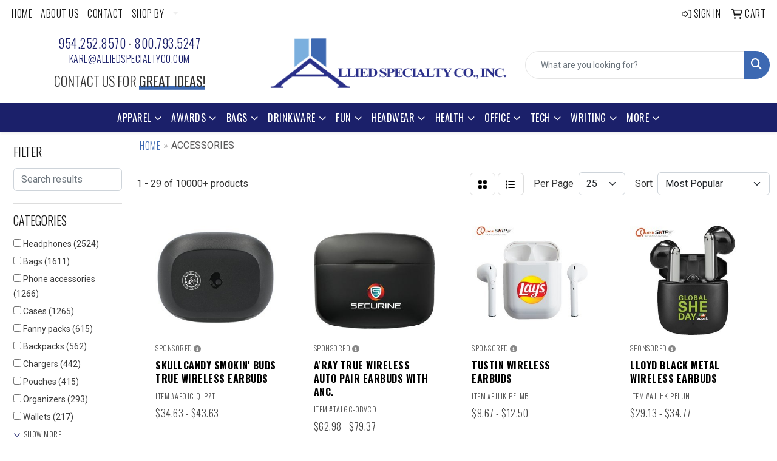

--- FILE ---
content_type: text/html
request_url: https://www.alliedspecialtyco.com/ws/ws.dll/StartSrch?UID=25824&WENavID=18749749
body_size: 16656
content:
<!DOCTYPE html>
<html lang="en"><head>
<meta charset="utf-8">
<meta http-equiv="X-UA-Compatible" content="IE=edge">
<meta name="viewport" content="width=device-width, initial-scale=1">
<!-- The above 3 meta tags *must* come first in the head; any other head content must come *after* these tags -->


<link href="/distsite/styles/8/css/bootstrap.min.css" rel="stylesheet" />
<link href="https://fonts.googleapis.com/css?family=Open+Sans:400,600|Oswald:400,600" rel="stylesheet">
<link href="/distsite/styles/8/css/owl.carousel.min.css" rel="stylesheet">
<link href="/distsite/styles/8/css/nouislider.css" rel="stylesheet">
<!--<link href="/distsite/styles/8/css/menu.css" rel="stylesheet"/>-->
<link href="/distsite/styles/8/css/flexslider.css" rel="stylesheet">
<link href="/distsite/styles/8/css/all.min.css" rel="stylesheet">
<link href="/distsite/styles/8/css/slick/slick.css" rel="stylesheet"/>
<link href="/distsite/styles/8/css/lightbox/lightbox.css" rel="stylesheet"  />
<link href="/distsite/styles/8/css/yamm.css" rel="stylesheet" />
<!-- Custom styles for this theme -->
<link href="/we/we.dll/StyleSheet?UN=25824&Type=WETheme&TS=C45720.6523611111" rel="stylesheet">
<!-- Custom styles for this theme -->
<link href="/we/we.dll/StyleSheet?UN=25824&Type=WETheme-PS&TS=C45720.6523611111" rel="stylesheet">
<link rel="preconnect" href="https://fonts.googleapis.com">
<link rel="preconnect" href="https://fonts.gstatic.com" crossorigin>
<link href="https://fonts.googleapis.com/css2?family=Oswald:wght@200;300;400;500;600;700&display=swap" rel="stylesheet">

<style>
body {color: #333 !important;}
ul#nav1.sf-arrows .sf-with-ul:after {border-top-color: #eee;}
h1, h2, h3, h4, h5, h6 {font-family: 'Oswald', sans-serif !important; text-transform: uppercase !important; font-weight: 300;}
a {font-family: 'Oswald', sans-serif !important; text-transform: uppercase !important; font-weight: 300; letter-spacing: .5px;}
.btn-default {font-family: 'Oswald', sans-serif !important; text-transform: uppercase !important;}
#header-inner > div > div {align-items: center !important;}
#logo > a > img {margin-top: 0;}
.header-six #logo img {max-height: 115px;}
.sig-theme-grid h3 {font-weight: 300;}
#ftlogo > a > img {height: 100px;}
#ftlogo > a > img {margin-bottom: 13px;}
#footer {padding: 60px 0px 0px 0px; border-top: 2px solid #1b206a; }
.sig-overlay {background-color: #00000080;}

.heading-title {font-family: 'Oswald', sans-serif !important; margin-bottom: 10px !important; font-size: 22px; text-transform: uppercase !important; font-weight: 300;}
.underline-txt {background-size: 100px 1.4em; background-image: linear-gradient(to bottom,rgba(0,0,0,0) 80%,#3d69b2 80%); font-weight: 400;}

#featured-collection-2 > div > div > h3 {display: none;}
#featured-collection-3 > div > div > h3 {display: none;}
#featured-collection-4 > div > div > h3 {display: none;}
#featured-collection-1 {background: #fff;}
#featured-collection-2 {background: #fff;}
#featured-collection-3 {background: #fff;}
#featured-collection-4 {background: #fff;}

@media (min-width: 768px) {
#header-inner { padding: 15px 0px}
}

@media (min-width: 992px) {
.carousel-item {height: 550px;}
}
</style>

<!-- HTML5 shim and Respond.js for IE8 support of HTML5 elements and media queries -->
<!--[if lt IE 9]>
      <script src="https://oss.maxcdn.com/html5shiv/3.7.3/html5shiv.min.js"></script>
      <script src="https://oss.maxcdn.com/respond/1.4.2/respond.min.js"></script>
    <![endif]-->

</head>

<body style="background:#fff;">


  <!-- Slide-Out Menu -->
  <div id="filter-menu" class="filter-menu">
    <button id="close-menu" class="btn-close"></button>
    <div class="menu-content">
      
<aside class="filter-sidebar">



<div class="filter-section first">
	<h2>Filter</h2>
	 <div class="input-group mb-3">
	 <input type="text" style="border-right:0;" placeholder="Search results" class="form-control text-search-within-results" name="SearchWithinResults" value="" maxlength="100" onkeyup="HandleTextFilter(event);">
	  <label class="input-group-text" style="background-color:#fff;"><a  style="display:none;" href="javascript:void(0);" class="remove-filter" data-toggle="tooltip" title="Clear" onclick="ClearTextFilter();"><i class="far fa-times" aria-hidden="true"></i> <span class="fa-sr-only">x</span></a></label>
	</div>
</div>

<a href="javascript:void(0);" class="clear-filters"  style="display:none;" onclick="ClearDrillDown();">Clear all filters</a>

<div class="filter-section" >
	<h2>Categories</h2>

	<div class="filter-list">

	 <div class="checkbox"><label><input class="filtercheckbox" type="checkbox" name="0|Headphones" ><span> Headphones (2524)</span></label></div><div class="checkbox"><label><input class="filtercheckbox" type="checkbox" name="0|Bags" ><span> Bags (1611)</span></label></div><div class="checkbox"><label><input class="filtercheckbox" type="checkbox" name="0|Phone accessories" ><span> Phone accessories (1266)</span></label></div><div class="checkbox"><label><input class="filtercheckbox" type="checkbox" name="0|Cases" ><span> Cases (1265)</span></label></div><div class="checkbox"><label><input class="filtercheckbox" type="checkbox" name="0|Fanny packs" ><span> Fanny packs (615)</span></label></div><div class="checkbox"><label><input class="filtercheckbox" type="checkbox" name="0|Backpacks" ><span> Backpacks (562)</span></label></div><div class="checkbox"><label><input class="filtercheckbox" type="checkbox" name="0|Chargers" ><span> Chargers (442)</span></label></div><div class="checkbox"><label><input class="filtercheckbox" type="checkbox" name="0|Pouches" ><span> Pouches (415)</span></label></div><div class="checkbox"><label><input class="filtercheckbox" type="checkbox" name="0|Organizers" ><span> Organizers (293)</span></label></div><div class="checkbox"><label><input class="filtercheckbox" type="checkbox" name="0|Wallets" ><span> Wallets (217)</span></label></div><div class="show-filter"><div class="checkbox"><label><input class="filtercheckbox" type="checkbox" name="0|Stands" ><span> Stands (185)</span></label></div><div class="checkbox"><label><input class="filtercheckbox" type="checkbox" name="0|Speakers" ><span> Speakers (173)</span></label></div><div class="checkbox"><label><input class="filtercheckbox" type="checkbox" name="0|Covers" ><span> Covers (168)</span></label></div><div class="checkbox"><label><input class="filtercheckbox" type="checkbox" name="0|Music players" ><span> Music players (125)</span></label></div><div class="checkbox"><label><input class="filtercheckbox" type="checkbox" name="0|Lanyards" ><span> Lanyards (123)</span></label></div><div class="checkbox"><label><input class="filtercheckbox" type="checkbox" name="0|Eyeglasses" ><span> Eyeglasses (122)</span></label></div><div class="checkbox"><label><input class="filtercheckbox" type="checkbox" name="0|Sunglasses" ><span> Sunglasses (101)</span></label></div><div class="checkbox"><label><input class="filtercheckbox" type="checkbox" name="0|Cleaners" ><span> Cleaners (96)</span></label></div><div class="checkbox"><label><input class="filtercheckbox" type="checkbox" name="0|Purses" ><span> Purses (94)</span></label></div><div class="checkbox"><label><input class="filtercheckbox" type="checkbox" name="0|Adapters" ><span> Adapters (79)</span></label></div><div class="checkbox"><label><input class="filtercheckbox" type="checkbox" name="0|Fans" ><span> Fans (79)</span></label></div><div class="checkbox"><label><input class="filtercheckbox" type="checkbox" name="0|Key chains / rings" ><span> Key chains / rings (78)</span></label></div><div class="checkbox"><label><input class="filtercheckbox" type="checkbox" name="0|Decals" ><span> Decals (65)</span></label></div><div class="checkbox"><label><input class="filtercheckbox" type="checkbox" name="0|Electronic organizers" ><span> Electronic organizers (65)</span></label></div><div class="checkbox"><label><input class="filtercheckbox" type="checkbox" name="0|Armbands" ><span> Armbands (62)</span></label></div><div class="checkbox"><label><input class="filtercheckbox" type="checkbox" name="0|Boxes" ><span> Boxes (62)</span></label></div><div class="checkbox"><label><input class="filtercheckbox" type="checkbox" name="0|Cables" ><span> Cables (59)</span></label></div><div class="checkbox"><label><input class="filtercheckbox" type="checkbox" name="0|Beanies" ><span> Beanies (54)</span></label></div><div class="checkbox"><label><input class="filtercheckbox" type="checkbox" name="0|Headbands" ><span> Headbands (54)</span></label></div><div class="checkbox"><label><input class="filtercheckbox" type="checkbox" name="0|Hats" ><span> Hats (53)</span></label></div><div class="checkbox"><label><input class="filtercheckbox" type="checkbox" name="0|Sleeves" ><span> Sleeves (52)</span></label></div><div class="checkbox"><label><input class="filtercheckbox" type="checkbox" name="0|Notebooks" ><span> Notebooks (51)</span></label></div><div class="checkbox"><label><input class="filtercheckbox" type="checkbox" name="0|Tools" ><span> Tools (51)</span></label></div><div class="checkbox"><label><input class="filtercheckbox" type="checkbox" name="0|Kits-other" ><span> Kits-other (46)</span></label></div><div class="checkbox"><label><input class="filtercheckbox" type="checkbox" name="0|Lamps" ><span> Lamps (46)</span></label></div><div class="checkbox"><label><input class="filtercheckbox" type="checkbox" name="0|Earmuffs" ><span> Earmuffs (44)</span></label></div><div class="checkbox"><label><input class="filtercheckbox" type="checkbox" name="0|Pens" ><span> Pens (42)</span></label></div><div class="checkbox"><label><input class="filtercheckbox" type="checkbox" name="0|Journals" ><span> Journals (41)</span></label></div><div class="checkbox"><label><input class="filtercheckbox" type="checkbox" name="0|Straps" ><span> Straps (41)</span></label></div><div class="checkbox"><label><input class="filtercheckbox" type="checkbox" name="0|Wraps" ><span> Wraps (38)</span></label></div><div class="checkbox"><label><input class="filtercheckbox" type="checkbox" name="0|Labels" ><span> Labels (34)</span></label></div><div class="checkbox"><label><input class="filtercheckbox" type="checkbox" name="0|Awards" ><span> Awards (33)</span></label></div><div class="checkbox"><label><input class="filtercheckbox" type="checkbox" name="0|Mouse pads" ><span> Mouse pads (33)</span></label></div><div class="checkbox"><label><input class="filtercheckbox" type="checkbox" name="0|Seals" ><span> Seals (32)</span></label></div><div class="checkbox"><label><input class="filtercheckbox" type="checkbox" name="0|Belts" ><span> Belts (31)</span></label></div><div class="checkbox"><label><input class="filtercheckbox" type="checkbox" name="0|Ties" ><span> Ties (29)</span></label></div><div class="checkbox"><label><input class="filtercheckbox" type="checkbox" name="0|Flashlights" ><span> Flashlights (28)</span></label></div><div class="checkbox"><label><input class="filtercheckbox" type="checkbox" name="0|Coats" ><span> Coats (27)</span></label></div><div class="checkbox"><label><input class="filtercheckbox" type="checkbox" name="0|Pencils" ><span> Pencils (27)</span></label></div><div class="checkbox"><label><input class="filtercheckbox" type="checkbox" name="0|Travel kits" ><span> Travel kits (27)</span></label></div></div>

		<!-- wrapper for more filters -->
        <div class="show-filter">

		</div><!-- showfilters -->

	</div>

		<a href="#" class="show-more"  >Show more</a>
</div>


<div class="filter-section" >
	<h2>Features</h2>

		<div class="filter-list">

	  		<div class="checkbox"><label><input class="filtercheckbox" type="checkbox" name="2|Portable" ><span> Portable (1734)</span></label></div><div class="checkbox"><label><input class="filtercheckbox" type="checkbox" name="2|Headphones" ><span> Headphones (1724)</span></label></div><div class="checkbox"><label><input class="filtercheckbox" type="checkbox" name="2|Travel" ><span> Travel (1388)</span></label></div><div class="checkbox"><label><input class="filtercheckbox" type="checkbox" name="2|Waterproof" ><span> Waterproof (1201)</span></label></div><div class="checkbox"><label><input class="filtercheckbox" type="checkbox" name="2|Lightweight" ><span> Lightweight (1193)</span></label></div><div class="checkbox"><label><input class="filtercheckbox" type="checkbox" name="2|Durable" ><span> Durable (1012)</span></label></div><div class="checkbox"><label><input class="filtercheckbox" type="checkbox" name="2|Earbuds" ><span> Earbuds (1007)</span></label></div><div class="checkbox"><label><input class="filtercheckbox" type="checkbox" name="2|Wireless" ><span> Wireless (935)</span></label></div><div class="checkbox"><label><input class="filtercheckbox" type="checkbox" name="2|Earphones" ><span> Earphones (923)</span></label></div><div class="checkbox"><label><input class="filtercheckbox" type="checkbox" name="2|Phone" ><span> Phone (858)</span></label></div><div class="show-filter"><div class="checkbox"><label><input class="filtercheckbox" type="checkbox" name="2|Sports" ><span> Sports (845)</span></label></div><div class="checkbox"><label><input class="filtercheckbox" type="checkbox" name="2|Music" ><span> Music (787)</span></label></div><div class="checkbox"><label><input class="filtercheckbox" type="checkbox" name="2|Storage" ><span> Storage (776)</span></label></div><div class="checkbox"><label><input class="filtercheckbox" type="checkbox" name="2|Outdoor" ><span> Outdoor (739)</span></label></div><div class="checkbox"><label><input class="filtercheckbox" type="checkbox" name="2|Case" ><span> Case (726)</span></label></div><div class="checkbox"><label><input class="filtercheckbox" type="checkbox" name="2|Bag" ><span> Bag (654)</span></label></div><div class="checkbox"><label><input class="filtercheckbox" type="checkbox" name="2|Pouch" ><span> Pouch (654)</span></label></div><div class="checkbox"><label><input class="filtercheckbox" type="checkbox" name="2|Phone case" ><span> Phone case (652)</span></label></div><div class="checkbox"><label><input class="filtercheckbox" type="checkbox" name="2|Headset" ><span> Headset (636)</span></label></div><div class="checkbox"><label><input class="filtercheckbox" type="checkbox" name="2|Adjustable" ><span> Adjustable (623)</span></label></div><div class="checkbox"><label><input class="filtercheckbox" type="checkbox" name="2|Holder" ><span> Holder (622)</span></label></div><div class="checkbox"><label><input class="filtercheckbox" type="checkbox" name="2|Ear buds" ><span> Ear buds (550)</span></label></div><div class="checkbox"><label><input class="filtercheckbox" type="checkbox" name="2|Bluetooth" ><span> Bluetooth (543)</span></label></div><div class="checkbox"><label><input class="filtercheckbox" type="checkbox" name="2|Running" ><span> Running (530)</span></label></div><div class="checkbox"><label><input class="filtercheckbox" type="checkbox" name="2|Organizer" ><span> Organizer (524)</span></label></div><div class="checkbox"><label><input class="filtercheckbox" type="checkbox" name="2|Compact" ><span> Compact (484)</span></label></div><div class="checkbox"><label><input class="filtercheckbox" type="checkbox" name="2|Zipper" ><span> Zipper (480)</span></label></div><div class="checkbox"><label><input class="filtercheckbox" type="checkbox" name="2|Pocket" ><span> Pocket (455)</span></label></div><div class="checkbox"><label><input class="filtercheckbox" type="checkbox" name="2|Office" ><span> Office (434)</span></label></div><div class="checkbox"><label><input class="filtercheckbox" type="checkbox" name="2|Reusable" ><span> Reusable (408)</span></label></div><div class="checkbox"><label><input class="filtercheckbox" type="checkbox" name="2|Wallet" ><span> Wallet (400)</span></label></div><div class="checkbox"><label><input class="filtercheckbox" type="checkbox" name="2|Hiking" ><span> Hiking (370)</span></label></div><div class="checkbox"><label><input class="filtercheckbox" type="checkbox" name="2|Silicone" ><span> Silicone (367)</span></label></div><div class="checkbox"><label><input class="filtercheckbox" type="checkbox" name="2|Stereo" ><span> Stereo (358)</span></label></div><div class="checkbox"><label><input class="filtercheckbox" type="checkbox" name="2|Rechargeable" ><span> Rechargeable (347)</span></label></div><div class="checkbox"><label><input class="filtercheckbox" type="checkbox" name="2|Gym" ><span> Gym (336)</span></label></div><div class="checkbox"><label><input class="filtercheckbox" type="checkbox" name="2|Phone holder" ><span> Phone holder (334)</span></label></div><div class="checkbox"><label><input class="filtercheckbox" type="checkbox" name="2|Rectangle" ><span> Rectangle (334)</span></label></div><div class="checkbox"><label><input class="filtercheckbox" type="checkbox" name="2|Mini" ><span> Mini (315)</span></label></div><div class="checkbox"><label><input class="filtercheckbox" type="checkbox" name="2|Backpack" ><span> Backpack (298)</span></label></div><div class="checkbox"><label><input class="filtercheckbox" type="checkbox" name="2|Audio" ><span> Audio (297)</span></label></div><div class="checkbox"><label><input class="filtercheckbox" type="checkbox" name="2|Computer" ><span> Computer (294)</span></label></div><div class="checkbox"><label><input class="filtercheckbox" type="checkbox" name="2|Protective" ><span> Protective (287)</span></label></div><div class="checkbox"><label><input class="filtercheckbox" type="checkbox" name="2|School" ><span> School (287)</span></label></div><div class="checkbox"><label><input class="filtercheckbox" type="checkbox" name="2|Speaker" ><span> Speaker (286)</span></label></div><div class="checkbox"><label><input class="filtercheckbox" type="checkbox" name="2|Mobile" ><span> Mobile (285)</span></label></div><div class="checkbox"><label><input class="filtercheckbox" type="checkbox" name="2|Soft" ><span> Soft (280)</span></label></div><div class="checkbox"><label><input class="filtercheckbox" type="checkbox" name="2|Laptop" ><span> Laptop (279)</span></label></div><div class="checkbox"><label><input class="filtercheckbox" type="checkbox" name="2|Charger" ><span> Charger (276)</span></label></div><div class="checkbox"><label><input class="filtercheckbox" type="checkbox" name="2|Gift" ><span> Gift (252)</span></label></div></div>

			<!-- wrapper for more filters -->
			<div class="show-filter">

			</div><!-- showfilters -->
 		</div>
		<a href="#" class="show-more"  >Show more</a>


</div>


<div class="filter-section" >
	<h2>Colors</h2>

		<div class="filter-list">

		  	<div class="checkbox"><label><input class="filtercheckbox" type="checkbox" name="1|Black" ><span> Black (7132)</span></label></div><div class="checkbox"><label><input class="filtercheckbox" type="checkbox" name="1|Blue" ><span> Blue (3802)</span></label></div><div class="checkbox"><label><input class="filtercheckbox" type="checkbox" name="1|White" ><span> White (3562)</span></label></div><div class="checkbox"><label><input class="filtercheckbox" type="checkbox" name="1|Red" ><span> Red (2995)</span></label></div><div class="checkbox"><label><input class="filtercheckbox" type="checkbox" name="1|Pink" ><span> Pink (2869)</span></label></div><div class="checkbox"><label><input class="filtercheckbox" type="checkbox" name="1|Green" ><span> Green (2803)</span></label></div><div class="checkbox"><label><input class="filtercheckbox" type="checkbox" name="1|Gray" ><span> Gray (2182)</span></label></div><div class="checkbox"><label><input class="filtercheckbox" type="checkbox" name="1|Orange" ><span> Orange (1853)</span></label></div><div class="checkbox"><label><input class="filtercheckbox" type="checkbox" name="1|Purple" ><span> Purple (1769)</span></label></div><div class="checkbox"><label><input class="filtercheckbox" type="checkbox" name="1|Yellow" ><span> Yellow (1601)</span></label></div><div class="show-filter"><div class="checkbox"><label><input class="filtercheckbox" type="checkbox" name="1|Brown" ><span> Brown (773)</span></label></div><div class="checkbox"><label><input class="filtercheckbox" type="checkbox" name="1|Navy blue" ><span> Navy blue (706)</span></label></div><div class="checkbox"><label><input class="filtercheckbox" type="checkbox" name="1|Light blue" ><span> Light blue (572)</span></label></div><div class="checkbox"><label><input class="filtercheckbox" type="checkbox" name="1|Various" ><span> Various (485)</span></label></div><div class="checkbox"><label><input class="filtercheckbox" type="checkbox" name="1|Silver" ><span> Silver (446)</span></label></div><div class="checkbox"><label><input class="filtercheckbox" type="checkbox" name="1|Royal blue" ><span> Royal blue (361)</span></label></div><div class="checkbox"><label><input class="filtercheckbox" type="checkbox" name="1|Dark blue" ><span> Dark blue (350)</span></label></div><div class="checkbox"><label><input class="filtercheckbox" type="checkbox" name="1|Gold" ><span> Gold (291)</span></label></div><div class="checkbox"><label><input class="filtercheckbox" type="checkbox" name="1|Rose red" ><span> Rose red (249)</span></label></div><div class="checkbox"><label><input class="filtercheckbox" type="checkbox" name="1|Beige" ><span> Beige (221)</span></label></div><div class="checkbox"><label><input class="filtercheckbox" type="checkbox" name="1|Dark gray" ><span> Dark gray (217)</span></label></div><div class="checkbox"><label><input class="filtercheckbox" type="checkbox" name="1|Clear" ><span> Clear (211)</span></label></div><div class="checkbox"><label><input class="filtercheckbox" type="checkbox" name="1|Light gray" ><span> Light gray (172)</span></label></div><div class="checkbox"><label><input class="filtercheckbox" type="checkbox" name="1|Sky blue" ><span> Sky blue (168)</span></label></div><div class="checkbox"><label><input class="filtercheckbox" type="checkbox" name="1|Light green" ><span> Light green (156)</span></label></div><div class="checkbox"><label><input class="filtercheckbox" type="checkbox" name="1|Dark green" ><span> Dark green (149)</span></label></div><div class="checkbox"><label><input class="filtercheckbox" type="checkbox" name="1|Lime green" ><span> Lime green (131)</span></label></div><div class="checkbox"><label><input class="filtercheckbox" type="checkbox" name="1|Light pink" ><span> Light pink (101)</span></label></div><div class="checkbox"><label><input class="filtercheckbox" type="checkbox" name="1|Hot pink" ><span> Hot pink (90)</span></label></div><div class="checkbox"><label><input class="filtercheckbox" type="checkbox" name="1|Burgundy red" ><span> Burgundy red (85)</span></label></div><div class="checkbox"><label><input class="filtercheckbox" type="checkbox" name="1|Red/black" ><span> Red/black (85)</span></label></div><div class="checkbox"><label><input class="filtercheckbox" type="checkbox" name="1|Mint green" ><span> Mint green (77)</span></label></div><div class="checkbox"><label><input class="filtercheckbox" type="checkbox" name="1|Rose gold" ><span> Rose gold (73)</span></label></div><div class="checkbox"><label><input class="filtercheckbox" type="checkbox" name="1|Teal" ><span> Teal (71)</span></label></div><div class="checkbox"><label><input class="filtercheckbox" type="checkbox" name="1|Army green" ><span> Army green (66)</span></label></div><div class="checkbox"><label><input class="filtercheckbox" type="checkbox" name="1|Blue/black" ><span> Blue/black (59)</span></label></div><div class="checkbox"><label><input class="filtercheckbox" type="checkbox" name="1|Wine red" ><span> Wine red (57)</span></label></div><div class="checkbox"><label><input class="filtercheckbox" type="checkbox" name="1|Forest green" ><span> Forest green (54)</span></label></div><div class="checkbox"><label><input class="filtercheckbox" type="checkbox" name="1|Khaki" ><span> Khaki (54)</span></label></div><div class="checkbox"><label><input class="filtercheckbox" type="checkbox" name="1|Khaki tan" ><span> Khaki tan (54)</span></label></div><div class="checkbox"><label><input class="filtercheckbox" type="checkbox" name="1|Light purple" ><span> Light purple (53)</span></label></div><div class="checkbox"><label><input class="filtercheckbox" type="checkbox" name="1|Black/red" ><span> Black/red (51)</span></label></div><div class="checkbox"><label><input class="filtercheckbox" type="checkbox" name="1|Dark pink" ><span> Dark pink (51)</span></label></div><div class="checkbox"><label><input class="filtercheckbox" type="checkbox" name="1|Maroon red" ><span> Maroon red (50)</span></label></div><div class="checkbox"><label><input class="filtercheckbox" type="checkbox" name="1|Teal green" ><span> Teal green (50)</span></label></div><div class="checkbox"><label><input class="filtercheckbox" type="checkbox" name="1|Black/gray" ><span> Black/gray (49)</span></label></div><div class="checkbox"><label><input class="filtercheckbox" type="checkbox" name="1|Teal blue" ><span> Teal blue (46)</span></label></div><div class="checkbox"><label><input class="filtercheckbox" type="checkbox" name="1|Light brown" ><span> Light brown (45)</span></label></div><div class="checkbox"><label><input class="filtercheckbox" type="checkbox" name="1|Rose" ><span> Rose (44)</span></label></div><div class="checkbox"><label><input class="filtercheckbox" type="checkbox" name="1|Tan" ><span> Tan (43)</span></label></div></div>


			<!-- wrapper for more filters -->
			<div class="show-filter">

			</div><!-- showfilters -->

		  </div>

		<a href="#" class="show-more"  >Show more</a>
</div>


<div class="filter-section"  >
	<h2>Price Range</h2>
	<div class="filter-price-wrap">
		<div class="filter-price-inner">
			<div class="input-group">
				<span class="input-group-text input-group-text-white">$</span>
				<input type="text" class="form-control form-control-sm filter-min-prices" name="min-prices" value="" placeholder="Min" onkeyup="HandlePriceFilter(event);">
			</div>
			<div class="input-group">
				<span class="input-group-text input-group-text-white">$</span>
				<input type="text" class="form-control form-control-sm filter-max-prices" name="max-prices" value="" placeholder="Max" onkeyup="HandlePriceFilter(event);">
			</div>
		</div>
		<a href="javascript:void(0)" onclick="SetPriceFilter();" ><i class="fa-solid fa-chevron-right"></i></a>
	</div>
</div>

<div class="filter-section"   >
	<h2>Quantity</h2>
	<div class="filter-price-wrap mb-2">
		<input type="text" class="form-control form-control-sm filter-quantity" value="" placeholder="Qty" onkeyup="HandleQuantityFilter(event);">
		<a href="javascript:void(0)" onclick="SetQuantityFilter();"><i class="fa-solid fa-chevron-right"></i></a>
	</div>
</div>




	</aside>

    </div>
</div>




	<div class="container-fluid">
		<div class="row">

			<div class="col-md-3 col-lg-2">
        <div class="d-none d-md-block">
          <div id="desktop-filter">
            
<aside class="filter-sidebar">



<div class="filter-section first">
	<h2>Filter</h2>
	 <div class="input-group mb-3">
	 <input type="text" style="border-right:0;" placeholder="Search results" class="form-control text-search-within-results" name="SearchWithinResults" value="" maxlength="100" onkeyup="HandleTextFilter(event);">
	  <label class="input-group-text" style="background-color:#fff;"><a  style="display:none;" href="javascript:void(0);" class="remove-filter" data-toggle="tooltip" title="Clear" onclick="ClearTextFilter();"><i class="far fa-times" aria-hidden="true"></i> <span class="fa-sr-only">x</span></a></label>
	</div>
</div>

<a href="javascript:void(0);" class="clear-filters"  style="display:none;" onclick="ClearDrillDown();">Clear all filters</a>

<div class="filter-section" >
	<h2>Categories</h2>

	<div class="filter-list">

	 <div class="checkbox"><label><input class="filtercheckbox" type="checkbox" name="0|Headphones" ><span> Headphones (2524)</span></label></div><div class="checkbox"><label><input class="filtercheckbox" type="checkbox" name="0|Bags" ><span> Bags (1611)</span></label></div><div class="checkbox"><label><input class="filtercheckbox" type="checkbox" name="0|Phone accessories" ><span> Phone accessories (1266)</span></label></div><div class="checkbox"><label><input class="filtercheckbox" type="checkbox" name="0|Cases" ><span> Cases (1265)</span></label></div><div class="checkbox"><label><input class="filtercheckbox" type="checkbox" name="0|Fanny packs" ><span> Fanny packs (615)</span></label></div><div class="checkbox"><label><input class="filtercheckbox" type="checkbox" name="0|Backpacks" ><span> Backpacks (562)</span></label></div><div class="checkbox"><label><input class="filtercheckbox" type="checkbox" name="0|Chargers" ><span> Chargers (442)</span></label></div><div class="checkbox"><label><input class="filtercheckbox" type="checkbox" name="0|Pouches" ><span> Pouches (415)</span></label></div><div class="checkbox"><label><input class="filtercheckbox" type="checkbox" name="0|Organizers" ><span> Organizers (293)</span></label></div><div class="checkbox"><label><input class="filtercheckbox" type="checkbox" name="0|Wallets" ><span> Wallets (217)</span></label></div><div class="show-filter"><div class="checkbox"><label><input class="filtercheckbox" type="checkbox" name="0|Stands" ><span> Stands (185)</span></label></div><div class="checkbox"><label><input class="filtercheckbox" type="checkbox" name="0|Speakers" ><span> Speakers (173)</span></label></div><div class="checkbox"><label><input class="filtercheckbox" type="checkbox" name="0|Covers" ><span> Covers (168)</span></label></div><div class="checkbox"><label><input class="filtercheckbox" type="checkbox" name="0|Music players" ><span> Music players (125)</span></label></div><div class="checkbox"><label><input class="filtercheckbox" type="checkbox" name="0|Lanyards" ><span> Lanyards (123)</span></label></div><div class="checkbox"><label><input class="filtercheckbox" type="checkbox" name="0|Eyeglasses" ><span> Eyeglasses (122)</span></label></div><div class="checkbox"><label><input class="filtercheckbox" type="checkbox" name="0|Sunglasses" ><span> Sunglasses (101)</span></label></div><div class="checkbox"><label><input class="filtercheckbox" type="checkbox" name="0|Cleaners" ><span> Cleaners (96)</span></label></div><div class="checkbox"><label><input class="filtercheckbox" type="checkbox" name="0|Purses" ><span> Purses (94)</span></label></div><div class="checkbox"><label><input class="filtercheckbox" type="checkbox" name="0|Adapters" ><span> Adapters (79)</span></label></div><div class="checkbox"><label><input class="filtercheckbox" type="checkbox" name="0|Fans" ><span> Fans (79)</span></label></div><div class="checkbox"><label><input class="filtercheckbox" type="checkbox" name="0|Key chains / rings" ><span> Key chains / rings (78)</span></label></div><div class="checkbox"><label><input class="filtercheckbox" type="checkbox" name="0|Decals" ><span> Decals (65)</span></label></div><div class="checkbox"><label><input class="filtercheckbox" type="checkbox" name="0|Electronic organizers" ><span> Electronic organizers (65)</span></label></div><div class="checkbox"><label><input class="filtercheckbox" type="checkbox" name="0|Armbands" ><span> Armbands (62)</span></label></div><div class="checkbox"><label><input class="filtercheckbox" type="checkbox" name="0|Boxes" ><span> Boxes (62)</span></label></div><div class="checkbox"><label><input class="filtercheckbox" type="checkbox" name="0|Cables" ><span> Cables (59)</span></label></div><div class="checkbox"><label><input class="filtercheckbox" type="checkbox" name="0|Beanies" ><span> Beanies (54)</span></label></div><div class="checkbox"><label><input class="filtercheckbox" type="checkbox" name="0|Headbands" ><span> Headbands (54)</span></label></div><div class="checkbox"><label><input class="filtercheckbox" type="checkbox" name="0|Hats" ><span> Hats (53)</span></label></div><div class="checkbox"><label><input class="filtercheckbox" type="checkbox" name="0|Sleeves" ><span> Sleeves (52)</span></label></div><div class="checkbox"><label><input class="filtercheckbox" type="checkbox" name="0|Notebooks" ><span> Notebooks (51)</span></label></div><div class="checkbox"><label><input class="filtercheckbox" type="checkbox" name="0|Tools" ><span> Tools (51)</span></label></div><div class="checkbox"><label><input class="filtercheckbox" type="checkbox" name="0|Kits-other" ><span> Kits-other (46)</span></label></div><div class="checkbox"><label><input class="filtercheckbox" type="checkbox" name="0|Lamps" ><span> Lamps (46)</span></label></div><div class="checkbox"><label><input class="filtercheckbox" type="checkbox" name="0|Earmuffs" ><span> Earmuffs (44)</span></label></div><div class="checkbox"><label><input class="filtercheckbox" type="checkbox" name="0|Pens" ><span> Pens (42)</span></label></div><div class="checkbox"><label><input class="filtercheckbox" type="checkbox" name="0|Journals" ><span> Journals (41)</span></label></div><div class="checkbox"><label><input class="filtercheckbox" type="checkbox" name="0|Straps" ><span> Straps (41)</span></label></div><div class="checkbox"><label><input class="filtercheckbox" type="checkbox" name="0|Wraps" ><span> Wraps (38)</span></label></div><div class="checkbox"><label><input class="filtercheckbox" type="checkbox" name="0|Labels" ><span> Labels (34)</span></label></div><div class="checkbox"><label><input class="filtercheckbox" type="checkbox" name="0|Awards" ><span> Awards (33)</span></label></div><div class="checkbox"><label><input class="filtercheckbox" type="checkbox" name="0|Mouse pads" ><span> Mouse pads (33)</span></label></div><div class="checkbox"><label><input class="filtercheckbox" type="checkbox" name="0|Seals" ><span> Seals (32)</span></label></div><div class="checkbox"><label><input class="filtercheckbox" type="checkbox" name="0|Belts" ><span> Belts (31)</span></label></div><div class="checkbox"><label><input class="filtercheckbox" type="checkbox" name="0|Ties" ><span> Ties (29)</span></label></div><div class="checkbox"><label><input class="filtercheckbox" type="checkbox" name="0|Flashlights" ><span> Flashlights (28)</span></label></div><div class="checkbox"><label><input class="filtercheckbox" type="checkbox" name="0|Coats" ><span> Coats (27)</span></label></div><div class="checkbox"><label><input class="filtercheckbox" type="checkbox" name="0|Pencils" ><span> Pencils (27)</span></label></div><div class="checkbox"><label><input class="filtercheckbox" type="checkbox" name="0|Travel kits" ><span> Travel kits (27)</span></label></div></div>

		<!-- wrapper for more filters -->
        <div class="show-filter">

		</div><!-- showfilters -->

	</div>

		<a href="#" class="show-more"  >Show more</a>
</div>


<div class="filter-section" >
	<h2>Features</h2>

		<div class="filter-list">

	  		<div class="checkbox"><label><input class="filtercheckbox" type="checkbox" name="2|Portable" ><span> Portable (1734)</span></label></div><div class="checkbox"><label><input class="filtercheckbox" type="checkbox" name="2|Headphones" ><span> Headphones (1724)</span></label></div><div class="checkbox"><label><input class="filtercheckbox" type="checkbox" name="2|Travel" ><span> Travel (1388)</span></label></div><div class="checkbox"><label><input class="filtercheckbox" type="checkbox" name="2|Waterproof" ><span> Waterproof (1201)</span></label></div><div class="checkbox"><label><input class="filtercheckbox" type="checkbox" name="2|Lightweight" ><span> Lightweight (1193)</span></label></div><div class="checkbox"><label><input class="filtercheckbox" type="checkbox" name="2|Durable" ><span> Durable (1012)</span></label></div><div class="checkbox"><label><input class="filtercheckbox" type="checkbox" name="2|Earbuds" ><span> Earbuds (1007)</span></label></div><div class="checkbox"><label><input class="filtercheckbox" type="checkbox" name="2|Wireless" ><span> Wireless (935)</span></label></div><div class="checkbox"><label><input class="filtercheckbox" type="checkbox" name="2|Earphones" ><span> Earphones (923)</span></label></div><div class="checkbox"><label><input class="filtercheckbox" type="checkbox" name="2|Phone" ><span> Phone (858)</span></label></div><div class="show-filter"><div class="checkbox"><label><input class="filtercheckbox" type="checkbox" name="2|Sports" ><span> Sports (845)</span></label></div><div class="checkbox"><label><input class="filtercheckbox" type="checkbox" name="2|Music" ><span> Music (787)</span></label></div><div class="checkbox"><label><input class="filtercheckbox" type="checkbox" name="2|Storage" ><span> Storage (776)</span></label></div><div class="checkbox"><label><input class="filtercheckbox" type="checkbox" name="2|Outdoor" ><span> Outdoor (739)</span></label></div><div class="checkbox"><label><input class="filtercheckbox" type="checkbox" name="2|Case" ><span> Case (726)</span></label></div><div class="checkbox"><label><input class="filtercheckbox" type="checkbox" name="2|Bag" ><span> Bag (654)</span></label></div><div class="checkbox"><label><input class="filtercheckbox" type="checkbox" name="2|Pouch" ><span> Pouch (654)</span></label></div><div class="checkbox"><label><input class="filtercheckbox" type="checkbox" name="2|Phone case" ><span> Phone case (652)</span></label></div><div class="checkbox"><label><input class="filtercheckbox" type="checkbox" name="2|Headset" ><span> Headset (636)</span></label></div><div class="checkbox"><label><input class="filtercheckbox" type="checkbox" name="2|Adjustable" ><span> Adjustable (623)</span></label></div><div class="checkbox"><label><input class="filtercheckbox" type="checkbox" name="2|Holder" ><span> Holder (622)</span></label></div><div class="checkbox"><label><input class="filtercheckbox" type="checkbox" name="2|Ear buds" ><span> Ear buds (550)</span></label></div><div class="checkbox"><label><input class="filtercheckbox" type="checkbox" name="2|Bluetooth" ><span> Bluetooth (543)</span></label></div><div class="checkbox"><label><input class="filtercheckbox" type="checkbox" name="2|Running" ><span> Running (530)</span></label></div><div class="checkbox"><label><input class="filtercheckbox" type="checkbox" name="2|Organizer" ><span> Organizer (524)</span></label></div><div class="checkbox"><label><input class="filtercheckbox" type="checkbox" name="2|Compact" ><span> Compact (484)</span></label></div><div class="checkbox"><label><input class="filtercheckbox" type="checkbox" name="2|Zipper" ><span> Zipper (480)</span></label></div><div class="checkbox"><label><input class="filtercheckbox" type="checkbox" name="2|Pocket" ><span> Pocket (455)</span></label></div><div class="checkbox"><label><input class="filtercheckbox" type="checkbox" name="2|Office" ><span> Office (434)</span></label></div><div class="checkbox"><label><input class="filtercheckbox" type="checkbox" name="2|Reusable" ><span> Reusable (408)</span></label></div><div class="checkbox"><label><input class="filtercheckbox" type="checkbox" name="2|Wallet" ><span> Wallet (400)</span></label></div><div class="checkbox"><label><input class="filtercheckbox" type="checkbox" name="2|Hiking" ><span> Hiking (370)</span></label></div><div class="checkbox"><label><input class="filtercheckbox" type="checkbox" name="2|Silicone" ><span> Silicone (367)</span></label></div><div class="checkbox"><label><input class="filtercheckbox" type="checkbox" name="2|Stereo" ><span> Stereo (358)</span></label></div><div class="checkbox"><label><input class="filtercheckbox" type="checkbox" name="2|Rechargeable" ><span> Rechargeable (347)</span></label></div><div class="checkbox"><label><input class="filtercheckbox" type="checkbox" name="2|Gym" ><span> Gym (336)</span></label></div><div class="checkbox"><label><input class="filtercheckbox" type="checkbox" name="2|Phone holder" ><span> Phone holder (334)</span></label></div><div class="checkbox"><label><input class="filtercheckbox" type="checkbox" name="2|Rectangle" ><span> Rectangle (334)</span></label></div><div class="checkbox"><label><input class="filtercheckbox" type="checkbox" name="2|Mini" ><span> Mini (315)</span></label></div><div class="checkbox"><label><input class="filtercheckbox" type="checkbox" name="2|Backpack" ><span> Backpack (298)</span></label></div><div class="checkbox"><label><input class="filtercheckbox" type="checkbox" name="2|Audio" ><span> Audio (297)</span></label></div><div class="checkbox"><label><input class="filtercheckbox" type="checkbox" name="2|Computer" ><span> Computer (294)</span></label></div><div class="checkbox"><label><input class="filtercheckbox" type="checkbox" name="2|Protective" ><span> Protective (287)</span></label></div><div class="checkbox"><label><input class="filtercheckbox" type="checkbox" name="2|School" ><span> School (287)</span></label></div><div class="checkbox"><label><input class="filtercheckbox" type="checkbox" name="2|Speaker" ><span> Speaker (286)</span></label></div><div class="checkbox"><label><input class="filtercheckbox" type="checkbox" name="2|Mobile" ><span> Mobile (285)</span></label></div><div class="checkbox"><label><input class="filtercheckbox" type="checkbox" name="2|Soft" ><span> Soft (280)</span></label></div><div class="checkbox"><label><input class="filtercheckbox" type="checkbox" name="2|Laptop" ><span> Laptop (279)</span></label></div><div class="checkbox"><label><input class="filtercheckbox" type="checkbox" name="2|Charger" ><span> Charger (276)</span></label></div><div class="checkbox"><label><input class="filtercheckbox" type="checkbox" name="2|Gift" ><span> Gift (252)</span></label></div></div>

			<!-- wrapper for more filters -->
			<div class="show-filter">

			</div><!-- showfilters -->
 		</div>
		<a href="#" class="show-more"  >Show more</a>


</div>


<div class="filter-section" >
	<h2>Colors</h2>

		<div class="filter-list">

		  	<div class="checkbox"><label><input class="filtercheckbox" type="checkbox" name="1|Black" ><span> Black (7132)</span></label></div><div class="checkbox"><label><input class="filtercheckbox" type="checkbox" name="1|Blue" ><span> Blue (3802)</span></label></div><div class="checkbox"><label><input class="filtercheckbox" type="checkbox" name="1|White" ><span> White (3562)</span></label></div><div class="checkbox"><label><input class="filtercheckbox" type="checkbox" name="1|Red" ><span> Red (2995)</span></label></div><div class="checkbox"><label><input class="filtercheckbox" type="checkbox" name="1|Pink" ><span> Pink (2869)</span></label></div><div class="checkbox"><label><input class="filtercheckbox" type="checkbox" name="1|Green" ><span> Green (2803)</span></label></div><div class="checkbox"><label><input class="filtercheckbox" type="checkbox" name="1|Gray" ><span> Gray (2182)</span></label></div><div class="checkbox"><label><input class="filtercheckbox" type="checkbox" name="1|Orange" ><span> Orange (1853)</span></label></div><div class="checkbox"><label><input class="filtercheckbox" type="checkbox" name="1|Purple" ><span> Purple (1769)</span></label></div><div class="checkbox"><label><input class="filtercheckbox" type="checkbox" name="1|Yellow" ><span> Yellow (1601)</span></label></div><div class="show-filter"><div class="checkbox"><label><input class="filtercheckbox" type="checkbox" name="1|Brown" ><span> Brown (773)</span></label></div><div class="checkbox"><label><input class="filtercheckbox" type="checkbox" name="1|Navy blue" ><span> Navy blue (706)</span></label></div><div class="checkbox"><label><input class="filtercheckbox" type="checkbox" name="1|Light blue" ><span> Light blue (572)</span></label></div><div class="checkbox"><label><input class="filtercheckbox" type="checkbox" name="1|Various" ><span> Various (485)</span></label></div><div class="checkbox"><label><input class="filtercheckbox" type="checkbox" name="1|Silver" ><span> Silver (446)</span></label></div><div class="checkbox"><label><input class="filtercheckbox" type="checkbox" name="1|Royal blue" ><span> Royal blue (361)</span></label></div><div class="checkbox"><label><input class="filtercheckbox" type="checkbox" name="1|Dark blue" ><span> Dark blue (350)</span></label></div><div class="checkbox"><label><input class="filtercheckbox" type="checkbox" name="1|Gold" ><span> Gold (291)</span></label></div><div class="checkbox"><label><input class="filtercheckbox" type="checkbox" name="1|Rose red" ><span> Rose red (249)</span></label></div><div class="checkbox"><label><input class="filtercheckbox" type="checkbox" name="1|Beige" ><span> Beige (221)</span></label></div><div class="checkbox"><label><input class="filtercheckbox" type="checkbox" name="1|Dark gray" ><span> Dark gray (217)</span></label></div><div class="checkbox"><label><input class="filtercheckbox" type="checkbox" name="1|Clear" ><span> Clear (211)</span></label></div><div class="checkbox"><label><input class="filtercheckbox" type="checkbox" name="1|Light gray" ><span> Light gray (172)</span></label></div><div class="checkbox"><label><input class="filtercheckbox" type="checkbox" name="1|Sky blue" ><span> Sky blue (168)</span></label></div><div class="checkbox"><label><input class="filtercheckbox" type="checkbox" name="1|Light green" ><span> Light green (156)</span></label></div><div class="checkbox"><label><input class="filtercheckbox" type="checkbox" name="1|Dark green" ><span> Dark green (149)</span></label></div><div class="checkbox"><label><input class="filtercheckbox" type="checkbox" name="1|Lime green" ><span> Lime green (131)</span></label></div><div class="checkbox"><label><input class="filtercheckbox" type="checkbox" name="1|Light pink" ><span> Light pink (101)</span></label></div><div class="checkbox"><label><input class="filtercheckbox" type="checkbox" name="1|Hot pink" ><span> Hot pink (90)</span></label></div><div class="checkbox"><label><input class="filtercheckbox" type="checkbox" name="1|Burgundy red" ><span> Burgundy red (85)</span></label></div><div class="checkbox"><label><input class="filtercheckbox" type="checkbox" name="1|Red/black" ><span> Red/black (85)</span></label></div><div class="checkbox"><label><input class="filtercheckbox" type="checkbox" name="1|Mint green" ><span> Mint green (77)</span></label></div><div class="checkbox"><label><input class="filtercheckbox" type="checkbox" name="1|Rose gold" ><span> Rose gold (73)</span></label></div><div class="checkbox"><label><input class="filtercheckbox" type="checkbox" name="1|Teal" ><span> Teal (71)</span></label></div><div class="checkbox"><label><input class="filtercheckbox" type="checkbox" name="1|Army green" ><span> Army green (66)</span></label></div><div class="checkbox"><label><input class="filtercheckbox" type="checkbox" name="1|Blue/black" ><span> Blue/black (59)</span></label></div><div class="checkbox"><label><input class="filtercheckbox" type="checkbox" name="1|Wine red" ><span> Wine red (57)</span></label></div><div class="checkbox"><label><input class="filtercheckbox" type="checkbox" name="1|Forest green" ><span> Forest green (54)</span></label></div><div class="checkbox"><label><input class="filtercheckbox" type="checkbox" name="1|Khaki" ><span> Khaki (54)</span></label></div><div class="checkbox"><label><input class="filtercheckbox" type="checkbox" name="1|Khaki tan" ><span> Khaki tan (54)</span></label></div><div class="checkbox"><label><input class="filtercheckbox" type="checkbox" name="1|Light purple" ><span> Light purple (53)</span></label></div><div class="checkbox"><label><input class="filtercheckbox" type="checkbox" name="1|Black/red" ><span> Black/red (51)</span></label></div><div class="checkbox"><label><input class="filtercheckbox" type="checkbox" name="1|Dark pink" ><span> Dark pink (51)</span></label></div><div class="checkbox"><label><input class="filtercheckbox" type="checkbox" name="1|Maroon red" ><span> Maroon red (50)</span></label></div><div class="checkbox"><label><input class="filtercheckbox" type="checkbox" name="1|Teal green" ><span> Teal green (50)</span></label></div><div class="checkbox"><label><input class="filtercheckbox" type="checkbox" name="1|Black/gray" ><span> Black/gray (49)</span></label></div><div class="checkbox"><label><input class="filtercheckbox" type="checkbox" name="1|Teal blue" ><span> Teal blue (46)</span></label></div><div class="checkbox"><label><input class="filtercheckbox" type="checkbox" name="1|Light brown" ><span> Light brown (45)</span></label></div><div class="checkbox"><label><input class="filtercheckbox" type="checkbox" name="1|Rose" ><span> Rose (44)</span></label></div><div class="checkbox"><label><input class="filtercheckbox" type="checkbox" name="1|Tan" ><span> Tan (43)</span></label></div></div>


			<!-- wrapper for more filters -->
			<div class="show-filter">

			</div><!-- showfilters -->

		  </div>

		<a href="#" class="show-more"  >Show more</a>
</div>


<div class="filter-section"  >
	<h2>Price Range</h2>
	<div class="filter-price-wrap">
		<div class="filter-price-inner">
			<div class="input-group">
				<span class="input-group-text input-group-text-white">$</span>
				<input type="text" class="form-control form-control-sm filter-min-prices" name="min-prices" value="" placeholder="Min" onkeyup="HandlePriceFilter(event);">
			</div>
			<div class="input-group">
				<span class="input-group-text input-group-text-white">$</span>
				<input type="text" class="form-control form-control-sm filter-max-prices" name="max-prices" value="" placeholder="Max" onkeyup="HandlePriceFilter(event);">
			</div>
		</div>
		<a href="javascript:void(0)" onclick="SetPriceFilter();" ><i class="fa-solid fa-chevron-right"></i></a>
	</div>
</div>

<div class="filter-section"   >
	<h2>Quantity</h2>
	<div class="filter-price-wrap mb-2">
		<input type="text" class="form-control form-control-sm filter-quantity" value="" placeholder="Qty" onkeyup="HandleQuantityFilter(event);">
		<a href="javascript:void(0)" onclick="SetQuantityFilter();"><i class="fa-solid fa-chevron-right"></i></a>
	</div>
</div>




	</aside>

          </div>
        </div>
			</div>

			<div class="col-md-9 col-lg-10">
				

				<ol class="breadcrumb"  >
              		<li><a href="https://www.alliedspecialtyco.com" target="_top">Home</a></li>
             	 	<li class="active">ACCESSORIES</li>
            	</ol>




				<div id="product-list-controls">

				
						<div class="d-flex align-items-center justify-content-between">
							<div class="d-none d-md-block me-3">
								1 - 29 of  10000+ <span class="d-none d-lg-inline">products</span>
							</div>
					  
						  <!-- Right Aligned Controls -->
						  <div class="product-controls-right d-flex align-items-center">
       
              <button id="show-filter-button" class="btn btn-control d-block d-md-none"><i class="fa-solid fa-filter" aria-hidden="true"></i></button>

							
							<span class="me-3">
								<a href="/ws/ws.dll/StartSrch?UID=25824&WENavID=18749749&View=T&ST=26012608160520612960032274" class="btn btn-control grid" title="Change to Grid View"><i class="fa-solid fa-grid-2" aria-hidden="true"></i>  <span class="fa-sr-only">Grid</span></a>
								<a href="/ws/ws.dll/StartSrch?UID=25824&WENavID=18749749&View=L&ST=26012608160520612960032274" class="btn btn-control" title="Change to List View"><i class="fa-solid fa-list"></i> <span class="fa-sr-only">List</span></a>
							</span>
							
					  
							<!-- Number of Items Per Page -->
							<div class="me-2 d-none d-lg-block">
								<label>Per Page</label>
							</div>
							<div class="me-3 d-none d-md-block">
								<select class="form-select notranslate" onchange="GoToNewURL(this);" aria-label="Items per page">
									<option value="/ws/ws.dll/StartSrch?UID=25824&WENavID=18749749&ST=26012608160520612960032274&PPP=10" >10</option><option value="/ws/ws.dll/StartSrch?UID=25824&WENavID=18749749&ST=26012608160520612960032274&PPP=25" selected>25</option><option value="/ws/ws.dll/StartSrch?UID=25824&WENavID=18749749&ST=26012608160520612960032274&PPP=50" >50</option><option value="/ws/ws.dll/StartSrch?UID=25824&WENavID=18749749&ST=26012608160520612960032274&PPP=100" >100</option><option value="/ws/ws.dll/StartSrch?UID=25824&WENavID=18749749&ST=26012608160520612960032274&PPP=250" >250</option>
								
								</select>
							</div>
					  
							<!-- Sort By -->
							<div class="d-none d-lg-block me-2">
								<label>Sort</label>
							</div>
							<div>
								<select class="form-select" onchange="GoToNewURL(this);">
									<option value="/ws/ws.dll/StartSrch?UID=25824&WENavID=18749749&Sort=0">Best Match</option><option value="/ws/ws.dll/StartSrch?UID=25824&WENavID=18749749&Sort=3" selected>Most Popular</option><option value="/ws/ws.dll/StartSrch?UID=25824&WENavID=18749749&Sort=1">Price (Low to High)</option><option value="/ws/ws.dll/StartSrch?UID=25824&WENavID=18749749&Sort=2">Price (High to Low)</option>
								 </select>
							</div>
						  </div>
						</div>

			  </div>

				<!-- Product Results List -->
				<ul class="thumbnail-list"><li>
 <a href="https://www.alliedspecialtyco.com/p/AEOJC-QLPZT/skullcandy-smokin-buds-true-wireless-earbuds" target="_parent" alt="Skullcandy Smokin' Buds True Wireless Earbuds" data-adid="52344|7515761" onclick="PostAdStatToService(927515761,1);">
 <div class="pr-list-grid">
		<img class="img-responsive" src="/ws/ws.dll/QPic?SN=52344&P=927515761&I=0&PX=300" alt="Skullcandy Smokin' Buds True Wireless Earbuds">
		<p class="pr-list-sponsored">Sponsored <span data-bs-toggle="tooltip" data-container="body" data-bs-placement="top" title="You're seeing this ad based on the product's relevance to your search query."><i class="fa fa-info-circle" aria-hidden="true"></i></span></p>
		<p class="pr-name">Skullcandy Smokin' Buds True Wireless Earbuds</p>
		<div class="pr-meta-row">
			<div class="product-reviews"  style="display:none;">
				<div class="rating-stars">
				<i class="fa-solid fa-star-sharp" aria-hidden="true"></i><i class="fa-solid fa-star-sharp" aria-hidden="true"></i><i class="fa-solid fa-star-sharp" aria-hidden="true"></i><i class="fa-solid fa-star-sharp" aria-hidden="true"></i><i class="fa-solid fa-star-sharp" aria-hidden="true"></i>
				</div>
				<span class="rating-count">(0)</span>
			</div>
			
		</div>
		<p class="pr-number"  ><span class="notranslate">Item #AEOJC-QLPZT</span></p>
		<p class="pr-price"  ><span class="notranslate">$34.63</span> - <span class="notranslate">$43.63</span></p>
 </div>
 </a>
</li>
<li>
 <a href="https://www.alliedspecialtyco.com/p/TALGC-OBVCD/aray-true-wireless-auto-pair-earbuds-with-anc." target="_parent" alt="A'Ray True Wireless Auto Pair Earbuds with ANC." data-adid="52344|6429491" onclick="PostAdStatToService(706429491,1);">
 <div class="pr-list-grid">
		<img class="img-responsive" src="/ws/ws.dll/QPic?SN=52344&P=706429491&I=0&PX=300" alt="A'Ray True Wireless Auto Pair Earbuds with ANC.">
		<p class="pr-list-sponsored">Sponsored <span data-bs-toggle="tooltip" data-container="body" data-bs-placement="top" title="You're seeing this ad based on the product's relevance to your search query."><i class="fa fa-info-circle" aria-hidden="true"></i></span></p>
		<p class="pr-name">A'Ray True Wireless Auto Pair Earbuds with ANC.</p>
		<div class="pr-meta-row">
			<div class="product-reviews"  style="display:none;">
				<div class="rating-stars">
				<i class="fa-solid fa-star-sharp" aria-hidden="true"></i><i class="fa-solid fa-star-sharp" aria-hidden="true"></i><i class="fa-solid fa-star-sharp" aria-hidden="true"></i><i class="fa-solid fa-star-sharp" aria-hidden="true"></i><i class="fa-solid fa-star-sharp" aria-hidden="true"></i>
				</div>
				<span class="rating-count">(0)</span>
			</div>
			
		</div>
		<p class="pr-number"  ><span class="notranslate">Item #TALGC-OBVCD</span></p>
		<p class="pr-price"  ><span class="notranslate">$62.98</span> - <span class="notranslate">$79.37</span></p>
 </div>
 </a>
</li>
<li>
 <a href="https://www.alliedspecialtyco.com/p/EJJJK-PFLMB/tustin-wireless-earbuds" target="_parent" alt="Tustin Wireless Earbuds" data-adid="68232|6950269" onclick="PostAdStatToService(396950269,1);">
 <div class="pr-list-grid">
		<img class="img-responsive" src="/ws/ws.dll/QPic?SN=68232&P=396950269&I=0&PX=300" alt="Tustin Wireless Earbuds">
		<p class="pr-list-sponsored">Sponsored <span data-bs-toggle="tooltip" data-container="body" data-bs-placement="top" title="You're seeing this ad based on the product's relevance to your search query."><i class="fa fa-info-circle" aria-hidden="true"></i></span></p>
		<p class="pr-name">Tustin Wireless Earbuds</p>
		<div class="pr-meta-row">
			<div class="product-reviews"  style="display:none;">
				<div class="rating-stars">
				<i class="fa-solid fa-star-sharp active" aria-hidden="true"></i><i class="fa-solid fa-star-sharp active" aria-hidden="true"></i><i class="fa-solid fa-star-sharp active" aria-hidden="true"></i><i class="fa-solid fa-star-sharp active" aria-hidden="true"></i><i class="fa-solid fa-star-sharp active" aria-hidden="true"></i>
				</div>
				<span class="rating-count">(2)</span>
			</div>
			
		</div>
		<p class="pr-number"  ><span class="notranslate">Item #EJJJK-PFLMB</span></p>
		<p class="pr-price"  ><span class="notranslate">$9.67</span> - <span class="notranslate">$12.50</span></p>
 </div>
 </a>
</li>
<li>
 <a href="https://www.alliedspecialtyco.com/p/AJLHK-PFLUN/lloyd-black-metal-wireless-earbuds" target="_parent" alt="Lloyd Black Metal Wireless Earbuds" data-adid="68232|6950489" onclick="PostAdStatToService(156950489,1);">
 <div class="pr-list-grid">
		<img class="img-responsive" src="/ws/ws.dll/QPic?SN=68232&P=156950489&I=0&PX=300" alt="Lloyd Black Metal Wireless Earbuds">
		<p class="pr-list-sponsored">Sponsored <span data-bs-toggle="tooltip" data-container="body" data-bs-placement="top" title="You're seeing this ad based on the product's relevance to your search query."><i class="fa fa-info-circle" aria-hidden="true"></i></span></p>
		<p class="pr-name">Lloyd Black Metal Wireless Earbuds</p>
		<div class="pr-meta-row">
			<div class="product-reviews"  style="display:none;">
				<div class="rating-stars">
				<i class="fa-solid fa-star-sharp active" aria-hidden="true"></i><i class="fa-solid fa-star-sharp active" aria-hidden="true"></i><i class="fa-solid fa-star-sharp active" aria-hidden="true"></i><i class="fa-solid fa-star-sharp active" aria-hidden="true"></i><i class="fa-solid fa-star-sharp active" aria-hidden="true"></i>
				</div>
				<span class="rating-count">(1)</span>
			</div>
			
		</div>
		<p class="pr-number"  ><span class="notranslate">Item #AJLHK-PFLUN</span></p>
		<p class="pr-price"  ><span class="notranslate">$29.13</span> - <span class="notranslate">$34.77</span></p>
 </div>
 </a>
</li>
<a name="4" href="#" alt="Item 4"></a>
<li>
 <a href="https://www.alliedspecialtyco.com/p/OFKPK-OMIMN/screen-printed-nylon-drawstring-bag" target="_parent" alt="Screen Printed Nylon Drawstring Bag">
 <div class="pr-list-grid">
		<img class="img-responsive" src="/ws/ws.dll/QPic?SN=52084&P=146614309&I=0&PX=300" alt="Screen Printed Nylon Drawstring Bag">
		<p class="pr-name">Screen Printed Nylon Drawstring Bag</p>
		<div class="pr-meta-row">
			<div class="product-reviews"  style="display:none;">
				<div class="rating-stars">
				<i class="fa-solid fa-star-sharp" aria-hidden="true"></i><i class="fa-solid fa-star-sharp" aria-hidden="true"></i><i class="fa-solid fa-star-sharp" aria-hidden="true"></i><i class="fa-solid fa-star-sharp" aria-hidden="true"></i><i class="fa-solid fa-star-sharp" aria-hidden="true"></i>
				</div>
				<span class="rating-count">(0)</span>
			</div>
			
		</div>
		<p class="pr-number"  ><span class="notranslate">Item #OFKPK-OMIMN</span></p>
		<p class="pr-price"  ><span class="notranslate">$4.01</span> - <span class="notranslate">$6.72</span></p>
 </div>
 </a>
</li>
<a name="5" href="#" alt="Item 5"></a>
<li>
 <a href="https://www.alliedspecialtyco.com/p/GBHMD-JVXXG/popsockets-pop-grip" target="_parent" alt="PopSockets® Pop Grip">
 <div class="pr-list-grid">
		<img class="img-responsive" src="/ws/ws.dll/QPic?SN=67747&P=594498032&I=0&PX=300" alt="PopSockets® Pop Grip">
		<p class="pr-name">PopSockets® Pop Grip</p>
		<div class="pr-meta-row">
			<div class="product-reviews"  style="display:none;">
				<div class="rating-stars">
				<i class="fa-solid fa-star-sharp active" aria-hidden="true"></i><i class="fa-solid fa-star-sharp active" aria-hidden="true"></i><i class="fa-solid fa-star-sharp active" aria-hidden="true"></i><i class="fa-solid fa-star-sharp active" aria-hidden="true"></i><i class="fa-solid fa-star-sharp" aria-hidden="true"></i>
				</div>
				<span class="rating-count">(91)</span>
			</div>
			
		</div>
		<p class="pr-number"  ><span class="notranslate">Item #GBHMD-JVXXG</span></p>
		<p class="pr-price"  ><span class="notranslate">$6.05</span> - <span class="notranslate">$8.63</span></p>
 </div>
 </a>
</li>
<a name="6" href="#" alt="Item 6"></a>
<li>
 <a href="https://www.alliedspecialtyco.com/p/TIJKE-SGAIV/jbl-vibe-beam-2-true-wireless-earbuds" target="_parent" alt="JBL Vibe Beam 2 True Wireless Earbuds">
 <div class="pr-list-grid">
		<img class="img-responsive" src="/ws/ws.dll/QPic?SN=66296&P=918331253&I=0&PX=300" alt="JBL Vibe Beam 2 True Wireless Earbuds">
		<p class="pr-name">JBL Vibe Beam 2 True Wireless Earbuds</p>
		<div class="pr-meta-row">
			<div class="product-reviews"  style="display:none;">
				<div class="rating-stars">
				<i class="fa-solid fa-star-sharp" aria-hidden="true"></i><i class="fa-solid fa-star-sharp" aria-hidden="true"></i><i class="fa-solid fa-star-sharp" aria-hidden="true"></i><i class="fa-solid fa-star-sharp" aria-hidden="true"></i><i class="fa-solid fa-star-sharp" aria-hidden="true"></i>
				</div>
				<span class="rating-count">(0)</span>
			</div>
			
		</div>
		<p class="pr-number"  ><span class="notranslate">Item #TIJKE-SGAIV</span></p>
		<p class="pr-price"  ><span class="notranslate">$65.95</span> - <span class="notranslate">$69.95</span></p>
 </div>
 </a>
</li>
<a name="7" href="#" alt="Item 7"></a>
<li>
 <a href="https://www.alliedspecialtyco.com/p/ACLPB-NNMEI/wrap-n-go-cable-organizer" target="_parent" alt="Wrap 'N Go Cable Organizer">
 <div class="pr-list-grid">
		<img class="img-responsive" src="/ws/ws.dll/QPic?SN=60462&P=386177400&I=0&PX=300" alt="Wrap 'N Go Cable Organizer">
		<p class="pr-name">Wrap 'N Go Cable Organizer</p>
		<div class="pr-meta-row">
			<div class="product-reviews"  style="display:none;">
				<div class="rating-stars">
				<i class="fa-solid fa-star-sharp" aria-hidden="true"></i><i class="fa-solid fa-star-sharp" aria-hidden="true"></i><i class="fa-solid fa-star-sharp" aria-hidden="true"></i><i class="fa-solid fa-star-sharp" aria-hidden="true"></i><i class="fa-solid fa-star-sharp" aria-hidden="true"></i>
				</div>
				<span class="rating-count">(0)</span>
			</div>
			
		</div>
		<p class="pr-number"  ><span class="notranslate">Item #ACLPB-NNMEI</span></p>
		<p class="pr-price"  ><span class="notranslate">$0.83</span> - <span class="notranslate">$1.00</span></p>
 </div>
 </a>
</li>
<a name="8" href="#" alt="Item 8"></a>
<li>
 <a href="https://www.alliedspecialtyco.com/p/PGQKG-SWRIP/jbl-go-4-ultra-portable-recycled-bluetooth-speaker" target="_parent" alt="JBL® Go 4 Ultra-Portable Recycled Bluetooth Speaker">
 <div class="pr-list-grid">
		<img class="img-responsive" src="/ws/ws.dll/QPic?SN=69609&P=168623955&I=0&PX=300" alt="JBL® Go 4 Ultra-Portable Recycled Bluetooth Speaker">
		<p class="pr-name">JBL® Go 4 Ultra-Portable Recycled Bluetooth Speaker</p>
		<div class="pr-meta-row">
			<div class="product-reviews"  style="display:none;">
				<div class="rating-stars">
				<i class="fa-solid fa-star-sharp active" aria-hidden="true"></i><i class="fa-solid fa-star-sharp active" aria-hidden="true"></i><i class="fa-solid fa-star-sharp active" aria-hidden="true"></i><i class="fa-solid fa-star-sharp active" aria-hidden="true"></i><i class="fa-solid fa-star-sharp active" aria-hidden="true"></i>
				</div>
				<span class="rating-count">(1)</span>
			</div>
			
		</div>
		<p class="pr-number"  ><span class="notranslate">Item #PGQKG-SWRIP</span></p>
		<p class="pr-price"  ><span class="notranslate">$62.99</span> - <span class="notranslate">$65.99</span></p>
 </div>
 </a>
</li>
<a name="9" href="#" alt="Item 9"></a>
<li>
 <a href="https://www.alliedspecialtyco.com/p/PAMJK-PBKWV/15w-slim-wireless-charging-pad" target="_parent" alt="15W Slim Wireless Charging Pad">
 <div class="pr-list-grid">
		<img class="img-responsive" src="/ws/ws.dll/QPic?SN=68786&P=336879569&I=0&PX=300" alt="15W Slim Wireless Charging Pad">
		<p class="pr-name">15W Slim Wireless Charging Pad</p>
		<div class="pr-meta-row">
			<div class="product-reviews"  style="display:none;">
				<div class="rating-stars">
				<i class="fa-solid fa-star-sharp" aria-hidden="true"></i><i class="fa-solid fa-star-sharp" aria-hidden="true"></i><i class="fa-solid fa-star-sharp" aria-hidden="true"></i><i class="fa-solid fa-star-sharp" aria-hidden="true"></i><i class="fa-solid fa-star-sharp" aria-hidden="true"></i>
				</div>
				<span class="rating-count">(0)</span>
			</div>
			
		</div>
		<p class="pr-number"  ><span class="notranslate">Item #PAMJK-PBKWV</span></p>
		<p class="pr-price"  ><span class="notranslate">$6.67</span> - <span class="notranslate">$7.17</span></p>
 </div>
 </a>
</li>
<a name="10" href="#" alt="Item 10"></a>
<li>
 <a href="https://www.alliedspecialtyco.com/p/FFJOB-RYFPY/silicone-suction-phone-mounts" target="_parent" alt="Silicone Suction Phone Mounts">
 <div class="pr-list-grid">
		<img class="img-responsive" src="/ws/ws.dll/QPic?SN=69501&P=128194210&I=0&PX=300" alt="Silicone Suction Phone Mounts">
		<p class="pr-name">Silicone Suction Phone Mounts</p>
		<div class="pr-meta-row">
			<div class="product-reviews"  style="display:none;">
				<div class="rating-stars">
				<i class="fa-solid fa-star-sharp" aria-hidden="true"></i><i class="fa-solid fa-star-sharp" aria-hidden="true"></i><i class="fa-solid fa-star-sharp" aria-hidden="true"></i><i class="fa-solid fa-star-sharp" aria-hidden="true"></i><i class="fa-solid fa-star-sharp" aria-hidden="true"></i>
				</div>
				<span class="rating-count">(0)</span>
			</div>
			
		</div>
		<p class="pr-number"  ><span class="notranslate">Item #FFJOB-RYFPY</span></p>
		<p class="pr-price"  ><span class="notranslate">$1.70</span> - <span class="notranslate">$5.02</span></p>
 </div>
 </a>
</li>
<a name="11" href="#" alt="Item 11"></a>
<li>
 <a href="https://www.alliedspecialtyco.com/p/PAJOC-REPGT/jbl-tune-520bt-wireless-on-ear-headphones" target="_parent" alt="JBL Tune 520BT Wireless On-Ear Headphones">
 <div class="pr-list-grid">
		<img class="img-responsive" src="/ws/ws.dll/QPic?SN=66296&P=187849211&I=0&PX=300" alt="JBL Tune 520BT Wireless On-Ear Headphones">
		<p class="pr-name">JBL Tune 520BT Wireless On-Ear Headphones</p>
		<div class="pr-meta-row">
			<div class="product-reviews"  style="display:none;">
				<div class="rating-stars">
				<i class="fa-solid fa-star-sharp" aria-hidden="true"></i><i class="fa-solid fa-star-sharp" aria-hidden="true"></i><i class="fa-solid fa-star-sharp" aria-hidden="true"></i><i class="fa-solid fa-star-sharp" aria-hidden="true"></i><i class="fa-solid fa-star-sharp" aria-hidden="true"></i>
				</div>
				<span class="rating-count">(0)</span>
			</div>
			
		</div>
		<p class="pr-number"  ><span class="notranslate">Item #PAJOC-REPGT</span></p>
		<p class="pr-price"  ><span class="notranslate">$61.95</span> - <span class="notranslate">$65.95</span></p>
 </div>
 </a>
</li>
<a name="12" href="#" alt="Item 12"></a>
<li>
 <a href="https://www.alliedspecialtyco.com/p/EJJJK-PFLMB/tustin-wireless-earbuds" target="_parent" alt="Tustin Wireless Earbuds">
 <div class="pr-list-grid">
		<img class="img-responsive" src="/ws/ws.dll/QPic?SN=68232&P=396950269&I=0&PX=300" alt="Tustin Wireless Earbuds">
		<p class="pr-name">Tustin Wireless Earbuds</p>
		<div class="pr-meta-row">
			<div class="product-reviews"  style="display:none;">
				<div class="rating-stars">
				<i class="fa-solid fa-star-sharp active" aria-hidden="true"></i><i class="fa-solid fa-star-sharp active" aria-hidden="true"></i><i class="fa-solid fa-star-sharp active" aria-hidden="true"></i><i class="fa-solid fa-star-sharp active" aria-hidden="true"></i><i class="fa-solid fa-star-sharp active" aria-hidden="true"></i>
				</div>
				<span class="rating-count">(2)</span>
			</div>
			
		</div>
		<p class="pr-number"  ><span class="notranslate">Item #EJJJK-PFLMB</span></p>
		<p class="pr-price"  ><span class="notranslate">$9.67</span> - <span class="notranslate">$12.50</span></p>
 </div>
 </a>
</li>
<a name="13" href="#" alt="Item 13"></a>
<li>
 <a href="https://www.alliedspecialtyco.com/p/CIJJG-RYBGR/best-buddy-tools-phone-hand-strap" target="_parent" alt="Best Buddy Tools® Phone Hand Strap">
 <div class="pr-list-grid">
		<img class="img-responsive" src="/ws/ws.dll/QPic?SN=60462&P=188191265&I=0&PX=300" alt="Best Buddy Tools® Phone Hand Strap">
		<p class="pr-name">Best Buddy Tools® Phone Hand Strap</p>
		<div class="pr-meta-row">
			<div class="product-reviews"  style="display:none;">
				<div class="rating-stars">
				<i class="fa-solid fa-star-sharp" aria-hidden="true"></i><i class="fa-solid fa-star-sharp" aria-hidden="true"></i><i class="fa-solid fa-star-sharp" aria-hidden="true"></i><i class="fa-solid fa-star-sharp" aria-hidden="true"></i><i class="fa-solid fa-star-sharp" aria-hidden="true"></i>
				</div>
				<span class="rating-count">(0)</span>
			</div>
			
		</div>
		<p class="pr-number"  ><span class="notranslate">Item #CIJJG-RYBGR</span></p>
		<p class="pr-price"  ><span class="notranslate">$2.62</span> - <span class="notranslate">$3.15</span></p>
 </div>
 </a>
</li>
<a name="14" href="#" alt="Item 14"></a>
<li>
 <a href="https://www.alliedspecialtyco.com/p/CFPKC-NHBRN/loungepad-wireless-charging-stand" target="_parent" alt="Loungepad Wireless Charging Stand">
 <div class="pr-list-grid">
		<img class="img-responsive" src="/ws/ws.dll/QPic?SN=67279&P=916064851&I=0&PX=300" alt="Loungepad Wireless Charging Stand">
		<p class="pr-name">Loungepad Wireless Charging Stand</p>
		<div class="pr-meta-row">
			<div class="product-reviews"  style="display:none;">
				<div class="rating-stars">
				<i class="fa-solid fa-star-sharp" aria-hidden="true"></i><i class="fa-solid fa-star-sharp" aria-hidden="true"></i><i class="fa-solid fa-star-sharp" aria-hidden="true"></i><i class="fa-solid fa-star-sharp" aria-hidden="true"></i><i class="fa-solid fa-star-sharp" aria-hidden="true"></i>
				</div>
				<span class="rating-count">(0)</span>
			</div>
			
		</div>
		<p class="pr-number"  ><span class="notranslate">Item #CFPKC-NHBRN</span></p>
		<p class="pr-price"  ><span class="notranslate">$19.25</span> - <span class="notranslate">$22.06</span></p>
 </div>
 </a>
</li>
<a name="15" href="#" alt="Item 15"></a>
<li>
 <a href="https://www.alliedspecialtyco.com/p/BAPHB-SXACM/smart-glasses-w-ai-translation" target="_parent" alt="Smart Glasses w/ AI Translation">
 <div class="pr-list-grid">
		<img class="img-responsive" src="/ws/ws.dll/QPic?SN=67547&P=738629880&I=0&PX=300" alt="Smart Glasses w/ AI Translation">
		<p class="pr-name">Smart Glasses w/ AI Translation</p>
		<div class="pr-meta-row">
			<div class="product-reviews"  style="display:none;">
				<div class="rating-stars">
				<i class="fa-solid fa-star-sharp" aria-hidden="true"></i><i class="fa-solid fa-star-sharp" aria-hidden="true"></i><i class="fa-solid fa-star-sharp" aria-hidden="true"></i><i class="fa-solid fa-star-sharp" aria-hidden="true"></i><i class="fa-solid fa-star-sharp" aria-hidden="true"></i>
				</div>
				<span class="rating-count">(0)</span>
			</div>
			
		</div>
		<p class="pr-number"  ><span class="notranslate">Item #BAPHB-SXACM</span></p>
		<p class="pr-price"  ><span class="notranslate">$115.55</span> - <span class="notranslate">$130.00</span></p>
 </div>
 </a>
</li>
<a name="16" href="#" alt="Item 16"></a>
<li>
 <a href="https://www.alliedspecialtyco.com/p/RAPLE-PLCTV/stash-pocket-sport-belt" target="_parent" alt="Stash Pocket Sport Belt">
 <div class="pr-list-grid">
		<img class="img-responsive" src="/ws/ws.dll/QPic?SN=60462&P=337049843&I=0&PX=300" alt="Stash Pocket Sport Belt">
		<p class="pr-name">Stash Pocket Sport Belt</p>
		<div class="pr-meta-row">
			<div class="product-reviews"  style="display:none;">
				<div class="rating-stars">
				<i class="fa-solid fa-star-sharp" aria-hidden="true"></i><i class="fa-solid fa-star-sharp" aria-hidden="true"></i><i class="fa-solid fa-star-sharp" aria-hidden="true"></i><i class="fa-solid fa-star-sharp" aria-hidden="true"></i><i class="fa-solid fa-star-sharp" aria-hidden="true"></i>
				</div>
				<span class="rating-count">(0)</span>
			</div>
			
		</div>
		<p class="pr-number"  ><span class="notranslate">Item #RAPLE-PLCTV</span></p>
		<p class="pr-price"  ><span class="notranslate">$4.63</span> - <span class="notranslate">$5.72</span></p>
 </div>
 </a>
</li>
<a name="17" href="#" alt="Item 17"></a>
<li>
 <a href="https://www.alliedspecialtyco.com/p/ADJPF-THPSU/phone-wristlet" target="_parent" alt="Phone Wristlet">
 <div class="pr-list-grid">
		<img class="img-responsive" src="/ws/ws.dll/QPic?SN=67747&P=568816204&I=0&PX=300" alt="Phone Wristlet">
		<p class="pr-name">Phone Wristlet</p>
		<div class="pr-meta-row">
			<div class="product-reviews"  style="display:none;">
				<div class="rating-stars">
				<i class="fa-solid fa-star-sharp" aria-hidden="true"></i><i class="fa-solid fa-star-sharp" aria-hidden="true"></i><i class="fa-solid fa-star-sharp" aria-hidden="true"></i><i class="fa-solid fa-star-sharp" aria-hidden="true"></i><i class="fa-solid fa-star-sharp" aria-hidden="true"></i>
				</div>
				<span class="rating-count">(0)</span>
			</div>
			
		</div>
		<p class="pr-number"  ><span class="notranslate">Item #ADJPF-THPSU</span></p>
		<p class="pr-price"  ><span class="notranslate">$2.97</span> - <span class="notranslate">$4.30</span></p>
 </div>
 </a>
</li>
<a name="18" href="#" alt="Item 18"></a>
<li>
 <a href="https://www.alliedspecialtyco.com/p/LEHJG-QZUUJ/snap-in-cord-organizer" target="_parent" alt="SNAP-IN™ Cord Organizer">
 <div class="pr-list-grid">
		<img class="img-responsive" src="/ws/ws.dll/QPic?SN=50347&P=787765065&I=0&PX=300" alt="SNAP-IN™ Cord Organizer">
		<p class="pr-name">SNAP-IN™ Cord Organizer</p>
		<div class="pr-meta-row">
			<div class="product-reviews"  style="display:none;">
				<div class="rating-stars">
				<i class="fa-solid fa-star-sharp" aria-hidden="true"></i><i class="fa-solid fa-star-sharp" aria-hidden="true"></i><i class="fa-solid fa-star-sharp" aria-hidden="true"></i><i class="fa-solid fa-star-sharp" aria-hidden="true"></i><i class="fa-solid fa-star-sharp" aria-hidden="true"></i>
				</div>
				<span class="rating-count">(0)</span>
			</div>
			
		</div>
		<p class="pr-number"  ><span class="notranslate">Item #LEHJG-QZUUJ</span></p>
		<p class="pr-price"  ><span class="notranslate">$2.08</span> - <span class="notranslate">$2.29</span></p>
 </div>
 </a>
</li>
<a name="19" href="#" alt="Item 19"></a>
<li>
 <a href="https://www.alliedspecialtyco.com/p/TGKPK-OUGCR/silicone-phone-wallet" target="_parent" alt="Silicone Phone Wallet">
 <div class="pr-list-grid">
		<img class="img-responsive" src="/ws/ws.dll/QPic?SN=68786&P=746753309&I=0&PX=300" alt="Silicone Phone Wallet">
		<p class="pr-name">Silicone Phone Wallet</p>
		<div class="pr-meta-row">
			<div class="product-reviews"  style="display:none;">
				<div class="rating-stars">
				<i class="fa-solid fa-star-sharp active" aria-hidden="true"></i><i class="fa-solid fa-star-sharp active" aria-hidden="true"></i><i class="fa-solid fa-star-sharp active" aria-hidden="true"></i><i class="fa-solid fa-star-sharp active" aria-hidden="true"></i><i class="fa-solid fa-star-sharp" aria-hidden="true"></i>
				</div>
				<span class="rating-count">(1)</span>
			</div>
			
		</div>
		<p class="pr-number"  ><span class="notranslate">Item #TGKPK-OUGCR</span></p>
		<p class="pr-price"  ><span class="notranslate">$0.48</span> - <span class="notranslate">$0.86</span></p>
 </div>
 </a>
</li>
<a name="20" href="#" alt="Item 20"></a>
<li>
 <a href="https://www.alliedspecialtyco.com/p/WIIOJ-TLHTM/tv-notebook-journal-that-coverts-into-tablet" target="_parent" alt="TV NOTEBOOK - Journal that coverts into tablet">
 <div class="pr-list-grid">
		<img class="img-responsive" src="/ws/ws.dll/QPic?SN=51531&P=548881118&I=0&PX=300" alt="TV NOTEBOOK - Journal that coverts into tablet">
		<p class="pr-name">TV NOTEBOOK - Journal that coverts into tablet</p>
		<div class="pr-meta-row">
			<div class="product-reviews"  style="display:none;">
				<div class="rating-stars">
				<i class="fa-solid fa-star-sharp" aria-hidden="true"></i><i class="fa-solid fa-star-sharp" aria-hidden="true"></i><i class="fa-solid fa-star-sharp" aria-hidden="true"></i><i class="fa-solid fa-star-sharp" aria-hidden="true"></i><i class="fa-solid fa-star-sharp" aria-hidden="true"></i>
				</div>
				<span class="rating-count">(0)</span>
			</div>
			
		</div>
		<p class="pr-number"  ><span class="notranslate">Item #WIIOJ-TLHTM</span></p>
		<p class="pr-price"  ><span class="notranslate">$24.93</span> - <span class="notranslate">$28.32</span></p>
 </div>
 </a>
</li>
<a name="21" href="#" alt="Item 21"></a>
<li>
 <a href="https://www.alliedspecialtyco.com/p/UGJIG-QGJEP/twelve-south-airfly-pro-white" target="_parent" alt="Twelve South AirFly Pro - White">
 <div class="pr-list-grid">
		<img class="img-responsive" src="/ws/ws.dll/QPic?SN=64232&P=967423275&I=0&PX=300" alt="Twelve South AirFly Pro - White">
		<p class="pr-name">Twelve South AirFly Pro - White</p>
		<div class="pr-meta-row">
			<div class="product-reviews"  style="display:none;">
				<div class="rating-stars">
				<i class="fa-solid fa-star-sharp" aria-hidden="true"></i><i class="fa-solid fa-star-sharp" aria-hidden="true"></i><i class="fa-solid fa-star-sharp" aria-hidden="true"></i><i class="fa-solid fa-star-sharp" aria-hidden="true"></i><i class="fa-solid fa-star-sharp" aria-hidden="true"></i>
				</div>
				<span class="rating-count">(0)</span>
			</div>
			
		</div>
		<p class="pr-number"  ><span class="notranslate">Item #UGJIG-QGJEP</span></p>
		<p class="pr-price"  ><span class="notranslate">$64.15</span></p>
 </div>
 </a>
</li>
<a name="22" href="#" alt="Item 22"></a>
<li>
 <a href="https://www.alliedspecialtyco.com/p/PBOPC-RGGWZ/smart-backpack" target="_parent" alt="Smart Backpack">
 <div class="pr-list-grid">
		<img class="img-responsive" src="/ws/ws.dll/QPic?SN=52084&P=327878701&I=0&PX=300" alt="Smart Backpack">
		<p class="pr-name">Smart Backpack</p>
		<div class="pr-meta-row">
			<div class="product-reviews"  style="display:none;">
				<div class="rating-stars">
				<i class="fa-solid fa-star-sharp" aria-hidden="true"></i><i class="fa-solid fa-star-sharp" aria-hidden="true"></i><i class="fa-solid fa-star-sharp" aria-hidden="true"></i><i class="fa-solid fa-star-sharp" aria-hidden="true"></i><i class="fa-solid fa-star-sharp" aria-hidden="true"></i>
				</div>
				<span class="rating-count">(0)</span>
			</div>
			
		</div>
		<p class="pr-number"  ><span class="notranslate">Item #PBOPC-RGGWZ</span></p>
		<p class="pr-price"  ><span class="notranslate">$49.96</span> - <span class="notranslate">$117.79</span></p>
 </div>
 </a>
</li>
<a name="23" href="#" alt="Item 23"></a>
<li>
 <a href="https://www.alliedspecialtyco.com/p/UAMND-RFENI/terratone-rhythm--recharge-kit" target="_parent" alt="TerraTone™ Rhythm &amp; Recharge Kit">
 <div class="pr-list-grid">
		<img class="img-responsive" src="/ws/ws.dll/QPic?SN=69075&P=117859522&I=0&PX=300" alt="TerraTone™ Rhythm &amp; Recharge Kit">
		<p class="pr-name">TerraTone™ Rhythm &amp; Recharge Kit</p>
		<div class="pr-meta-row">
			<div class="product-reviews"  style="display:none;">
				<div class="rating-stars">
				<i class="fa-solid fa-star-sharp" aria-hidden="true"></i><i class="fa-solid fa-star-sharp" aria-hidden="true"></i><i class="fa-solid fa-star-sharp" aria-hidden="true"></i><i class="fa-solid fa-star-sharp" aria-hidden="true"></i><i class="fa-solid fa-star-sharp" aria-hidden="true"></i>
				</div>
				<span class="rating-count">(0)</span>
			</div>
			
		</div>
		<p class="pr-number"  ><span class="notranslate">Item #UAMND-RFENI</span></p>
		<p class="pr-price"  ><span class="notranslate">$77.94</span> - <span class="notranslate">$106.90</span></p>
 </div>
 </a>
</li>
<a name="24" href="#" alt="Item 24"></a>
<li>
 <a href="https://www.alliedspecialtyco.com/p/UEIMI-SPXOR/ilive-lights-out-wireless-sleep-mask-headphones-grey" target="_parent" alt="iLive™ Lights Out Wireless Sleep Mask Headphones - Grey">
 <div class="pr-list-grid">
		<img class="img-responsive" src="/ws/ws.dll/QPic?SN=56940&P=938505137&I=0&PX=300" alt="iLive™ Lights Out Wireless Sleep Mask Headphones - Grey">
		<p class="pr-name">iLive™ Lights Out Wireless Sleep Mask Headphones - Grey</p>
		<div class="pr-meta-row">
			<div class="product-reviews"  style="display:none;">
				<div class="rating-stars">
				<i class="fa-solid fa-star-sharp" aria-hidden="true"></i><i class="fa-solid fa-star-sharp" aria-hidden="true"></i><i class="fa-solid fa-star-sharp" aria-hidden="true"></i><i class="fa-solid fa-star-sharp" aria-hidden="true"></i><i class="fa-solid fa-star-sharp" aria-hidden="true"></i>
				</div>
				<span class="rating-count">(0)</span>
			</div>
			
		</div>
		<p class="pr-number"  ><span class="notranslate">Item #UEIMI-SPXOR</span></p>
		<p class="pr-price"  ><span class="notranslate">$34.99</span> - <span class="notranslate">$56.70</span></p>
 </div>
 </a>
</li>
<a name="25" href="#" alt="Item 25"></a>
<li>
 <a href="https://www.alliedspecialtyco.com/p/VGJJH-QACLM/airfly-se" target="_parent" alt="AirFly SE">
 <div class="pr-list-grid">
		<img class="img-responsive" src="/ws/ws.dll/QPic?SN=52559&P=907313266&I=0&PX=300" alt="AirFly SE">
		<p class="pr-name">AirFly SE</p>
		<div class="pr-meta-row">
			<div class="product-reviews"  style="display:none;">
				<div class="rating-stars">
				<i class="fa-solid fa-star-sharp" aria-hidden="true"></i><i class="fa-solid fa-star-sharp" aria-hidden="true"></i><i class="fa-solid fa-star-sharp" aria-hidden="true"></i><i class="fa-solid fa-star-sharp" aria-hidden="true"></i><i class="fa-solid fa-star-sharp" aria-hidden="true"></i>
				</div>
				<span class="rating-count">(0)</span>
			</div>
			
		</div>
		<p class="pr-number"  ><span class="notranslate">Item #VGJJH-QACLM</span></p>
		<p class="pr-price"  ><span class="notranslate">$55.82</span> - <span class="notranslate">$58.32</span></p>
 </div>
 </a>
</li>
<a name="26" href="#" alt="Item 26"></a>
<li>
 <a href="https://www.alliedspecialtyco.com/p/GALKF-QNNVQ/terratone-wireless-earbuds" target="_parent" alt="TerraTone™ Wireless Earbuds">
 <div class="pr-list-grid">
		<img class="img-responsive" src="/ws/ws.dll/QPic?SN=69075&P=117549454&I=0&PX=300" alt="TerraTone™ Wireless Earbuds">
		<p class="pr-name">TerraTone™ Wireless Earbuds</p>
		<div class="pr-meta-row">
			<div class="product-reviews"  style="display:none;">
				<div class="rating-stars">
				<i class="fa-solid fa-star-sharp" aria-hidden="true"></i><i class="fa-solid fa-star-sharp" aria-hidden="true"></i><i class="fa-solid fa-star-sharp" aria-hidden="true"></i><i class="fa-solid fa-star-sharp" aria-hidden="true"></i><i class="fa-solid fa-star-sharp" aria-hidden="true"></i>
				</div>
				<span class="rating-count">(0)</span>
			</div>
			
		</div>
		<p class="pr-number"  ><span class="notranslate">Item #GALKF-QNNVQ</span></p>
		<p class="pr-price"  ><span class="notranslate">$25.92</span> - <span class="notranslate">$35.64</span></p>
 </div>
 </a>
</li>
<a name="27" href="#" alt="Item 27"></a>
<li>
 <a href="https://www.alliedspecialtyco.com/p/BGOOH-RBLEI/medley-tws-earbuds" target="_parent" alt="Medley TWS Earbuds">
 <div class="pr-list-grid">
		<img class="img-responsive" src="/ws/ws.dll/QPic?SN=60462&P=177793716&I=0&PX=300" alt="Medley TWS Earbuds">
		<p class="pr-name">Medley TWS Earbuds</p>
		<div class="pr-meta-row">
			<div class="product-reviews"  style="display:none;">
				<div class="rating-stars">
				<i class="fa-solid fa-star-sharp" aria-hidden="true"></i><i class="fa-solid fa-star-sharp" aria-hidden="true"></i><i class="fa-solid fa-star-sharp" aria-hidden="true"></i><i class="fa-solid fa-star-sharp" aria-hidden="true"></i><i class="fa-solid fa-star-sharp" aria-hidden="true"></i>
				</div>
				<span class="rating-count">(0)</span>
			</div>
			
		</div>
		<p class="pr-number"  ><span class="notranslate">Item #BGOOH-RBLEI</span></p>
		<p class="pr-price"  ><span class="notranslate">$10.95</span> - <span class="notranslate">$12.70</span></p>
 </div>
 </a>
</li>
</ul>

			    <ul class="pagination center">
						  <!--
                          <li class="page-item">
                            <a class="page-link" href="#" aria-label="Previous">
                              <span aria-hidden="true">&laquo;</span>
                            </a>
                          </li>
						  -->
							<li class="page-item active"><a class="page-link" href="/ws/ws.dll/StartSrch?UID=25824&WENavID=18749749&ST=26012608160520612960032274&Start=0" title="Page 1" onMouseOver="window.status='Page 1';return true;" onMouseOut="window.status='';return true;"><span class="notranslate">1<span></a></li><li class="page-item"><a class="page-link" href="/ws/ws.dll/StartSrch?UID=25824&WENavID=18749749&ST=26012608160520612960032274&Start=28" title="Page 2" onMouseOver="window.status='Page 2';return true;" onMouseOut="window.status='';return true;"><span class="notranslate">2<span></a></li><li class="page-item"><a class="page-link" href="/ws/ws.dll/StartSrch?UID=25824&WENavID=18749749&ST=26012608160520612960032274&Start=56" title="Page 3" onMouseOver="window.status='Page 3';return true;" onMouseOut="window.status='';return true;"><span class="notranslate">3<span></a></li><li class="page-item"><a class="page-link" href="/ws/ws.dll/StartSrch?UID=25824&WENavID=18749749&ST=26012608160520612960032274&Start=84" title="Page 4" onMouseOver="window.status='Page 4';return true;" onMouseOut="window.status='';return true;"><span class="notranslate">4<span></a></li><li class="page-item"><a class="page-link" href="/ws/ws.dll/StartSrch?UID=25824&WENavID=18749749&ST=26012608160520612960032274&Start=112" title="Page 5" onMouseOver="window.status='Page 5';return true;" onMouseOut="window.status='';return true;"><span class="notranslate">5<span></a></li>
						  
                          <li class="page-item">
                            <a class="page-link" href="/ws/ws.dll/StartSrch?UID=25824&WENavID=18749749&Start=28&ST=26012608160520612960032274" aria-label="Next">
                              <span aria-hidden="true">&raquo;</span>
                            </a>
                          </li>
						  
							  </ul>

			</div>
		</div><!-- row -->

		<div class="row">
            <div class="col-12">
                <!-- Custom footer -->
                <p><font face="Roboto" size="2"><p>&nbsp;</p>
<script type="text/javascript">// <![CDATA[
document.write(unescape("%3Cscript src='" + document.location.protocol + "//www.webtraxs.com/trxscript.php' type='text/javascript'%3E%3C/script%3E"));
// ]]></script>
<script type="text/javascript">// <![CDATA[
_trxid = "alliedspecialtyco";
webTraxs();
// ]]></script></font></p>
            </div>
        </div>

	</div><!-- conatiner fluid -->


	<!-- Bootstrap core JavaScript
    ================================================== -->
    <!-- Placed at the end of the document so the pages load faster -->
    <script src="/distsite/styles/8/js/jquery.min.js"></script>
    <script src="/distsite/styles/8/js/bootstrap.min.js"></script>
   <script src="/distsite/styles/8/js/custom.js"></script>

	<!-- iFrame Resizer -->
	<script src="/js/iframeResizer.contentWindow.min.js"></script>
	<script src="/js/IFrameUtils.js?20150930"></script> <!-- For custom iframe integration functions (not resizing) -->
	<script>ScrollParentToTop();</script>

	



<!-- Custom - This page only -->
<script>

$(document).ready(function () {
    const $menuButton = $("#show-filter-button");
    const $closeMenuButton = $("#close-menu");
    const $slideMenu = $("#filter-menu");

    // open
    $menuButton.on("click", function (e) {
        e.stopPropagation(); 
        $slideMenu.addClass("open");
    });

    // close
    $closeMenuButton.on("click", function (e) {
        e.stopPropagation(); 
        $slideMenu.removeClass("open");
    });

    // clicking outside
    $(document).on("click", function (e) {
        if (!$slideMenu.is(e.target) && $slideMenu.has(e.target).length === 0) {
            $slideMenu.removeClass("open");
        }
    });

    // prevent click inside the menu from closing it
    $slideMenu.on("click", function (e) {
        e.stopPropagation();
    });
});


$(document).ready(function() {

	
var tooltipTriggerList = [].slice.call(document.querySelectorAll('[data-bs-toggle="tooltip"]'))
var tooltipList = tooltipTriggerList.map(function (tooltipTriggerEl) {
  return new bootstrap.Tooltip(tooltipTriggerEl, {
    'container': 'body'
  })
})


	
 // Filter Sidebar
 $(".show-filter").hide();
 $(".show-more").click(function (e) {
  e.preventDefault();
  $(this).siblings(".filter-list").find(".show-filter").slideToggle(400);
  $(this).toggleClass("show");
  $(this).text() === 'Show more' ? $(this).text('Show less') : $(this).text('Show more');
 });
 
   
});

// Drill-down filter check event
$(".filtercheckbox").click(function() {
  var checkboxid=this.name;
  var checkboxval=this.checked ? '1' : '0';
  GetRequestFromService('/ws/ws.dll/PSSearchFilterEdit?UID=25824&ST=26012608160520612960032274&ID='+encodeURIComponent(checkboxid)+'&Val='+checkboxval);
  ReloadSearchResults();
});

function ClearDrillDown()
{
  $('.text-search-within-results').val('');
  GetRequestFromService('/ws/ws.dll/PSSearchFilterEdit?UID=25824&ST=26012608160520612960032274&Clear=1');
  ReloadSearchResults();
}

function SetPriceFilter()
{
  var low;
  var hi;
  if ($('#filter-menu').hasClass('open')) {
    low = $('#filter-menu .filter-min-prices').val().trim();
    hi = $('#filter-menu .filter-max-prices').val().trim();
  } else {
    low = $('#desktop-filter .filter-min-prices').val().trim();
    hi = $('#desktop-filter .filter-max-prices').val().trim();
  }
  GetRequestFromService('/ws/ws.dll/PSSearchFilterEdit?UID=25824&ST=26012608160520612960032274&ID=3&LowPrc='+low+'&HiPrc='+hi);
  ReloadSearchResults();
}

function SetQuantityFilter()
{
  var qty;
  if ($('#filter-menu').hasClass('open')) {
    qty = $('#filter-menu .filter-quantity').val().trim();
  } else {
    qty = $('#desktop-filter .filter-quantity').val().trim();
  }
  GetRequestFromService('/ws/ws.dll/PSSearchFilterEdit?UID=25824&ST=26012608160520612960032274&ID=4&Qty='+qty);
  ReloadSearchResults();
}

function ReloadSearchResults(textsearch)
{
  var searchText;
  var url = '/ws/ws.dll/StartSrch?UID=25824&ST=26012608160520612960032274&Sort=&View=';
  var newUrl = new URL(url, window.location.origin);

  if ($('#filter-menu').hasClass('open')) {
    searchText = $('#filter-menu .text-search-within-results').val().trim();
  } else {
    searchText = $('#desktop-filter .text-search-within-results').val().trim();
  }

  if (searchText) {
    newUrl.searchParams.set('tf', searchText);
  }

  window.location.href = newUrl.toString();
}

function GoToNewURL(entered)
{
	to=entered.options[entered.selectedIndex].value;
	if (to>"") {
		location=to;
		entered.selectedIndex=0;
	}
}

function PostAdStatToService(AdID, Type)
{
  var URL = '/we/we.dll/AdStat?AdID='+ AdID + '&Type=' +Type;

  // Try using sendBeacon.  Some browsers may block this.
  if (navigator && navigator.sendBeacon) {
      navigator.sendBeacon(URL);
  }
  else {
    // Fall back to this method if sendBeacon is not supported
    // Note: must be synchronous - o/w page unlads before it's called
    // This will not work on Chrome though (which is why we use sendBeacon)
    GetRequestFromService(URL);
  }
}

function HandleTextFilter(e)
{
  if (e.key != 'Enter') return;

  e.preventDefault();
  ReloadSearchResults();
}

function ClearTextFilter()
{
  $('.text-search-within-results').val('');
  ReloadSearchResults();
}

function HandlePriceFilter(e)
{
  if (e.key != 'Enter') return;

  e.preventDefault();
  SetPriceFilter();
}

function HandleQuantityFilter(e)
{
  if (e.key != 'Enter') return;

  e.preventDefault();
  SetQuantityFilter();
}

</script>
<!-- End custom -->



</body>
</html>
